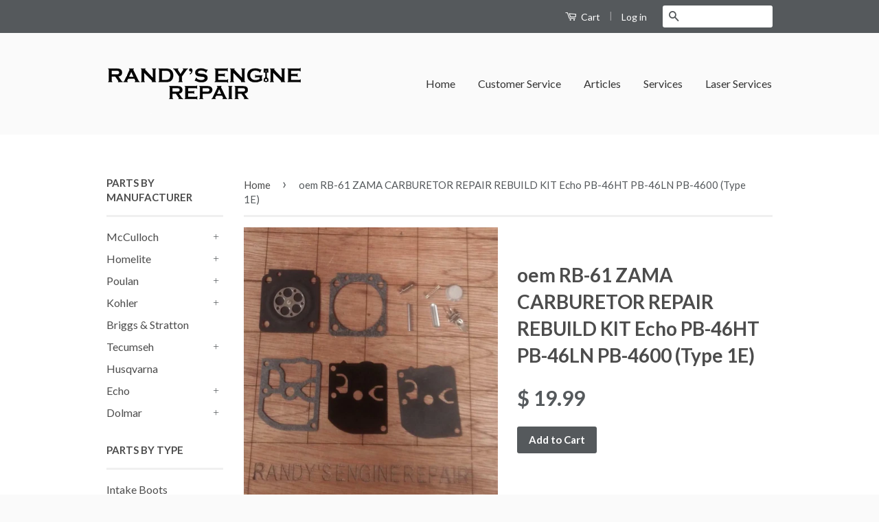

--- FILE ---
content_type: text/html; charset=utf-8
request_url: https://randysengine.repair/products/oem-rb-61-zama-carburetor-repair-rebuild-kit-echo-pb-46ht-pb-46ln-pb-4600-type-1e
body_size: 15878
content:
<!doctype html>
<!--[if lt IE 7]><html class="no-js lt-ie9 lt-ie8 lt-ie7" lang="en"> <![endif]-->
<!--[if IE 7]><html class="no-js lt-ie9 lt-ie8" lang="en"> <![endif]-->
<!--[if IE 8]><html class="no-js lt-ie9" lang="en"> <![endif]-->
<!--[if IE 9 ]><html class="ie9 no-js"> <![endif]-->
<!--[if (gt IE 9)|!(IE)]><!--> <html class="no-js"> <!--<![endif]-->
<head>

		<meta name="msvalidate.01" content="3E4FB93AD7F1AD21C91826BC538AA866" />

    

  <!-- Basic page needs ================================================== -->
  <meta charset="utf-8">
  <meta http-equiv="X-UA-Compatible" content="IE=edge,chrome=1">

  

  <!-- Title and description ================================================== -->
  <title>
  oem RB-61 ZAMA CARBURETOR REPAIR REBUILD KIT Echo PB-46HT PB-46LN PB-4 &ndash; Randy&#39;s Engine Repair
  </title>

  
  <meta name="description" content="Free domestic shipping with no membership fees! Easy worldwide shipping! OEM Zama carb carburetor repair overhaul rebuild kit for units with the Zama C1M-K37, C1M-K37A, C1M-K37B, C1M-K37C, C1M-K37D type carburetors.Refer to part number rb-61. This part is compatible with the following machines:EchoPB-403 (03001001-0399">
  

  <!-- Product meta ================================================== -->
  

  <meta property="og:type" content="product">
  <meta property="og:title" content="oem RB-61 ZAMA CARBURETOR REPAIR REBUILD KIT Echo PB-46HT PB-46LN PB-4600 (Type 1E)">
  
  <meta property="og:image" content="http://randysengine.repair/cdn/shop/products/a_2a24e6b0-f337-41f6-af97-639aceda5680_grande.jpg?v=1574780288">
  <meta property="og:image:secure_url" content="https://randysengine.repair/cdn/shop/products/a_2a24e6b0-f337-41f6-af97-639aceda5680_grande.jpg?v=1574780288">
  
  <meta property="og:price:amount" content="19.99">
  <meta property="og:price:currency" content="USD">


  <meta property="og:description" content="Free domestic shipping with no membership fees! Easy worldwide shipping! OEM Zama carb carburetor repair overhaul rebuild kit for units with the Zama C1M-K37, C1M-K37A, C1M-K37B, C1M-K37C, C1M-K37D type carburetors.Refer to part number rb-61. This part is compatible with the following machines:EchoPB-403 (03001001-0399">

  <meta property="og:url" content="https://randysengine.repair/products/oem-rb-61-zama-carburetor-repair-rebuild-kit-echo-pb-46ht-pb-46ln-pb-4600-type-1e">
  <meta property="og:site_name" content="Randy&#39;s Engine Repair">

  



  <meta name="twitter:site" content="@">


  <meta name="twitter:card" content="product">
  <meta name="twitter:title" content="oem RB-61 ZAMA CARBURETOR REPAIR REBUILD KIT Echo PB-46HT PB-46LN PB-4600 (Type 1E)">
  <meta name="twitter:description" content="Free domestic shipping with no membership fees! Easy worldwide shipping!
OEM Zama carb carburetor repair overhaul rebuild kit for units with the Zama C1M-K37, C1M-K37A, C1M-K37B, C1M-K37C, C1M-K37D type carburetors.Refer to part number rb-61.
This part is compatible with the following machines:EchoPB-403 (03001001-03999999) Backpack BlowerPB-403 (04001001-04999999) Backpack BlowerPB-403H (02001001-02999999) Backpack BlowerPB-403H (03001001-03999999) Backpack BlowerPB-403H (04001001-04999999) Backpack BlowerPB-403T (02001001-02999999) Backpack BlowerPB-403T (03001001-03999999) Backpack BlowerPB-403T (04001001-04999999) Backpack BlowerPB-413 (02001001-02999999) Backpack BlowerPB-4600 (059919-999999) Backpack BlowerPB-4600 (Type 1E) Backpack BlowerPB-460LN (03001001-03999999) Backpack BlowerPB-460LN (04001001-04999999) Backpack BlowerPB-461LN (02001001-02999999) Backpack BlowerPB-46HT Backpack BlowerPB-46LN Backpack BlowerPB-413H (02001001-02999999) Backpack BlowerPB-413HT (02001001-02999999) Backpack BlowerPB-4600 (001001-059918) Backpack BlowerLBB-4200 (After S/N 001001)PB-46HT Backpack Blower">
  <meta name="twitter:image" content="https://randysengine.repair/cdn/shop/products/a_2a24e6b0-f337-41f6-af97-639aceda5680_medium.jpg?v=1574780288">
  <meta name="twitter:image:width" content="240">
  <meta name="twitter:image:height" content="240">
  <meta name="twitter:label1" content="Price">
  <meta name="twitter:data1" content="$ 19.99 USD">
  
  <meta name="twitter:label2" content="Brand">
  <meta name="twitter:data2" content="Zama">
  



  <!-- Helpers ================================================== -->
  <link rel="canonical" href="https://randysengine.repair/products/oem-rb-61-zama-carburetor-repair-rebuild-kit-echo-pb-46ht-pb-46ln-pb-4600-type-1e">
  <meta name="viewport" content="width=device-width,initial-scale=1">
  <meta name="theme-color" content="#55595c">

  
  <!-- Ajaxify Cart Plugin ================================================== -->
  <link href="//randysengine.repair/cdn/shop/t/2/assets/ajaxify.scss.css?v=127590649820048444471423751715" rel="stylesheet" type="text/css" media="all" />
  

  <!-- CSS ================================================== -->
  <link href="//randysengine.repair/cdn/shop/t/2/assets/timber.scss.css?v=29831135636631297501674766103" rel="stylesheet" type="text/css" media="all" />
  <link href="//randysengine.repair/cdn/shop/t/2/assets/theme.scss.css?v=125025465343894127251471217934" rel="stylesheet" type="text/css" media="all" />

  
  
  
  <link href="//fonts.googleapis.com/css?family=Lato:400,700" rel="stylesheet" type="text/css" media="all" />


  



  <!-- Header hook for plugins ================================================== -->
  <script>window.performance && window.performance.mark && window.performance.mark('shopify.content_for_header.start');</script><meta id="shopify-digital-wallet" name="shopify-digital-wallet" content="/7691881/digital_wallets/dialog">
<meta name="shopify-checkout-api-token" content="e0a15a58134457394a4c25d8a9b7a8b0">
<meta id="in-context-paypal-metadata" data-shop-id="7691881" data-venmo-supported="true" data-environment="production" data-locale="en_US" data-paypal-v4="true" data-currency="USD">
<link rel="alternate" type="application/json+oembed" href="https://randysengine.repair/products/oem-rb-61-zama-carburetor-repair-rebuild-kit-echo-pb-46ht-pb-46ln-pb-4600-type-1e.oembed">
<script async="async" src="/checkouts/internal/preloads.js?locale=en-US"></script>
<script id="shopify-features" type="application/json">{"accessToken":"e0a15a58134457394a4c25d8a9b7a8b0","betas":["rich-media-storefront-analytics"],"domain":"randysengine.repair","predictiveSearch":true,"shopId":7691881,"locale":"en"}</script>
<script>var Shopify = Shopify || {};
Shopify.shop = "randysenginerepair.myshopify.com";
Shopify.locale = "en";
Shopify.currency = {"active":"USD","rate":"1.0"};
Shopify.country = "US";
Shopify.theme = {"name":"Classic","id":9997292,"schema_name":null,"schema_version":null,"theme_store_id":721,"role":"main"};
Shopify.theme.handle = "null";
Shopify.theme.style = {"id":null,"handle":null};
Shopify.cdnHost = "randysengine.repair/cdn";
Shopify.routes = Shopify.routes || {};
Shopify.routes.root = "/";</script>
<script type="module">!function(o){(o.Shopify=o.Shopify||{}).modules=!0}(window);</script>
<script>!function(o){function n(){var o=[];function n(){o.push(Array.prototype.slice.apply(arguments))}return n.q=o,n}var t=o.Shopify=o.Shopify||{};t.loadFeatures=n(),t.autoloadFeatures=n()}(window);</script>
<script id="shop-js-analytics" type="application/json">{"pageType":"product"}</script>
<script defer="defer" async type="module" src="//randysengine.repair/cdn/shopifycloud/shop-js/modules/v2/client.init-shop-cart-sync_BdyHc3Nr.en.esm.js"></script>
<script defer="defer" async type="module" src="//randysengine.repair/cdn/shopifycloud/shop-js/modules/v2/chunk.common_Daul8nwZ.esm.js"></script>
<script type="module">
  await import("//randysengine.repair/cdn/shopifycloud/shop-js/modules/v2/client.init-shop-cart-sync_BdyHc3Nr.en.esm.js");
await import("//randysengine.repair/cdn/shopifycloud/shop-js/modules/v2/chunk.common_Daul8nwZ.esm.js");

  window.Shopify.SignInWithShop?.initShopCartSync?.({"fedCMEnabled":true,"windoidEnabled":true});

</script>
<script>(function() {
  var isLoaded = false;
  function asyncLoad() {
    if (isLoaded) return;
    isLoaded = true;
    var urls = ["https:\/\/cdn.doofinder.com\/shopify\/doofinder-installed.js?shop=randysenginerepair.myshopify.com"];
    for (var i = 0; i < urls.length; i++) {
      var s = document.createElement('script');
      s.type = 'text/javascript';
      s.async = true;
      s.src = urls[i];
      var x = document.getElementsByTagName('script')[0];
      x.parentNode.insertBefore(s, x);
    }
  };
  if(window.attachEvent) {
    window.attachEvent('onload', asyncLoad);
  } else {
    window.addEventListener('load', asyncLoad, false);
  }
})();</script>
<script id="__st">var __st={"a":7691881,"offset":-18000,"reqid":"154ad9b8-be9f-4382-8b47-dba32c4a320d-1768976310","pageurl":"randysengine.repair\/products\/oem-rb-61-zama-carburetor-repair-rebuild-kit-echo-pb-46ht-pb-46ln-pb-4600-type-1e","u":"938c27436ccb","p":"product","rtyp":"product","rid":4362120003642};</script>
<script>window.ShopifyPaypalV4VisibilityTracking = true;</script>
<script id="captcha-bootstrap">!function(){'use strict';const t='contact',e='account',n='new_comment',o=[[t,t],['blogs',n],['comments',n],[t,'customer']],c=[[e,'customer_login'],[e,'guest_login'],[e,'recover_customer_password'],[e,'create_customer']],r=t=>t.map((([t,e])=>`form[action*='/${t}']:not([data-nocaptcha='true']) input[name='form_type'][value='${e}']`)).join(','),a=t=>()=>t?[...document.querySelectorAll(t)].map((t=>t.form)):[];function s(){const t=[...o],e=r(t);return a(e)}const i='password',u='form_key',d=['recaptcha-v3-token','g-recaptcha-response','h-captcha-response',i],f=()=>{try{return window.sessionStorage}catch{return}},m='__shopify_v',_=t=>t.elements[u];function p(t,e,n=!1){try{const o=window.sessionStorage,c=JSON.parse(o.getItem(e)),{data:r}=function(t){const{data:e,action:n}=t;return t[m]||n?{data:e,action:n}:{data:t,action:n}}(c);for(const[e,n]of Object.entries(r))t.elements[e]&&(t.elements[e].value=n);n&&o.removeItem(e)}catch(o){console.error('form repopulation failed',{error:o})}}const l='form_type',E='cptcha';function T(t){t.dataset[E]=!0}const w=window,h=w.document,L='Shopify',v='ce_forms',y='captcha';let A=!1;((t,e)=>{const n=(g='f06e6c50-85a8-45c8-87d0-21a2b65856fe',I='https://cdn.shopify.com/shopifycloud/storefront-forms-hcaptcha/ce_storefront_forms_captcha_hcaptcha.v1.5.2.iife.js',D={infoText:'Protected by hCaptcha',privacyText:'Privacy',termsText:'Terms'},(t,e,n)=>{const o=w[L][v],c=o.bindForm;if(c)return c(t,g,e,D).then(n);var r;o.q.push([[t,g,e,D],n]),r=I,A||(h.body.append(Object.assign(h.createElement('script'),{id:'captcha-provider',async:!0,src:r})),A=!0)});var g,I,D;w[L]=w[L]||{},w[L][v]=w[L][v]||{},w[L][v].q=[],w[L][y]=w[L][y]||{},w[L][y].protect=function(t,e){n(t,void 0,e),T(t)},Object.freeze(w[L][y]),function(t,e,n,w,h,L){const[v,y,A,g]=function(t,e,n){const i=e?o:[],u=t?c:[],d=[...i,...u],f=r(d),m=r(i),_=r(d.filter((([t,e])=>n.includes(e))));return[a(f),a(m),a(_),s()]}(w,h,L),I=t=>{const e=t.target;return e instanceof HTMLFormElement?e:e&&e.form},D=t=>v().includes(t);t.addEventListener('submit',(t=>{const e=I(t);if(!e)return;const n=D(e)&&!e.dataset.hcaptchaBound&&!e.dataset.recaptchaBound,o=_(e),c=g().includes(e)&&(!o||!o.value);(n||c)&&t.preventDefault(),c&&!n&&(function(t){try{if(!f())return;!function(t){const e=f();if(!e)return;const n=_(t);if(!n)return;const o=n.value;o&&e.removeItem(o)}(t);const e=Array.from(Array(32),(()=>Math.random().toString(36)[2])).join('');!function(t,e){_(t)||t.append(Object.assign(document.createElement('input'),{type:'hidden',name:u})),t.elements[u].value=e}(t,e),function(t,e){const n=f();if(!n)return;const o=[...t.querySelectorAll(`input[type='${i}']`)].map((({name:t})=>t)),c=[...d,...o],r={};for(const[a,s]of new FormData(t).entries())c.includes(a)||(r[a]=s);n.setItem(e,JSON.stringify({[m]:1,action:t.action,data:r}))}(t,e)}catch(e){console.error('failed to persist form',e)}}(e),e.submit())}));const S=(t,e)=>{t&&!t.dataset[E]&&(n(t,e.some((e=>e===t))),T(t))};for(const o of['focusin','change'])t.addEventListener(o,(t=>{const e=I(t);D(e)&&S(e,y())}));const B=e.get('form_key'),M=e.get(l),P=B&&M;t.addEventListener('DOMContentLoaded',(()=>{const t=y();if(P)for(const e of t)e.elements[l].value===M&&p(e,B);[...new Set([...A(),...v().filter((t=>'true'===t.dataset.shopifyCaptcha))])].forEach((e=>S(e,t)))}))}(h,new URLSearchParams(w.location.search),n,t,e,['guest_login'])})(!0,!0)}();</script>
<script integrity="sha256-4kQ18oKyAcykRKYeNunJcIwy7WH5gtpwJnB7kiuLZ1E=" data-source-attribution="shopify.loadfeatures" defer="defer" src="//randysengine.repair/cdn/shopifycloud/storefront/assets/storefront/load_feature-a0a9edcb.js" crossorigin="anonymous"></script>
<script data-source-attribution="shopify.dynamic_checkout.dynamic.init">var Shopify=Shopify||{};Shopify.PaymentButton=Shopify.PaymentButton||{isStorefrontPortableWallets:!0,init:function(){window.Shopify.PaymentButton.init=function(){};var t=document.createElement("script");t.src="https://randysengine.repair/cdn/shopifycloud/portable-wallets/latest/portable-wallets.en.js",t.type="module",document.head.appendChild(t)}};
</script>
<script data-source-attribution="shopify.dynamic_checkout.buyer_consent">
  function portableWalletsHideBuyerConsent(e){var t=document.getElementById("shopify-buyer-consent"),n=document.getElementById("shopify-subscription-policy-button");t&&n&&(t.classList.add("hidden"),t.setAttribute("aria-hidden","true"),n.removeEventListener("click",e))}function portableWalletsShowBuyerConsent(e){var t=document.getElementById("shopify-buyer-consent"),n=document.getElementById("shopify-subscription-policy-button");t&&n&&(t.classList.remove("hidden"),t.removeAttribute("aria-hidden"),n.addEventListener("click",e))}window.Shopify?.PaymentButton&&(window.Shopify.PaymentButton.hideBuyerConsent=portableWalletsHideBuyerConsent,window.Shopify.PaymentButton.showBuyerConsent=portableWalletsShowBuyerConsent);
</script>
<script data-source-attribution="shopify.dynamic_checkout.cart.bootstrap">document.addEventListener("DOMContentLoaded",(function(){function t(){return document.querySelector("shopify-accelerated-checkout-cart, shopify-accelerated-checkout")}if(t())Shopify.PaymentButton.init();else{new MutationObserver((function(e,n){t()&&(Shopify.PaymentButton.init(),n.disconnect())})).observe(document.body,{childList:!0,subtree:!0})}}));
</script>
<link id="shopify-accelerated-checkout-styles" rel="stylesheet" media="screen" href="https://randysengine.repair/cdn/shopifycloud/portable-wallets/latest/accelerated-checkout-backwards-compat.css" crossorigin="anonymous">
<style id="shopify-accelerated-checkout-cart">
        #shopify-buyer-consent {
  margin-top: 1em;
  display: inline-block;
  width: 100%;
}

#shopify-buyer-consent.hidden {
  display: none;
}

#shopify-subscription-policy-button {
  background: none;
  border: none;
  padding: 0;
  text-decoration: underline;
  font-size: inherit;
  cursor: pointer;
}

#shopify-subscription-policy-button::before {
  box-shadow: none;
}

      </style>

<script>window.performance && window.performance.mark && window.performance.mark('shopify.content_for_header.end');</script>

  

<!--[if lt IE 9]>
<script src="//html5shiv.googlecode.com/svn/trunk/html5.js" type="text/javascript"></script>
<script src="//randysengine.repair/cdn/shop/t/2/assets/respond.min.js?v=52248677837542619231423751713" type="text/javascript"></script>
<link href="//randysengine.repair/cdn/shop/t/2/assets/respond-proxy.html" id="respond-proxy" rel="respond-proxy" />
<link href="//randysengine.repair/search?q=59570b1f4f8ce310551b48ba33c2e744" id="respond-redirect" rel="respond-redirect" />
<script src="//randysengine.repair/search?q=59570b1f4f8ce310551b48ba33c2e744" type="text/javascript"></script>
<![endif]-->



  <script src="//ajax.googleapis.com/ajax/libs/jquery/1.11.0/jquery.min.js" type="text/javascript"></script>
  <script src="//randysengine.repair/cdn/shop/t/2/assets/modernizr.min.js?v=26620055551102246001423751713" type="text/javascript"></script>

<!--DOOFINDER-SHOPIFY-->  <script>
  const dfLayerOptions = {
    installationId: '853ea36d-fb87-44d9-ba98-1bbd00db3239',
    zone: 'us1'
  };

  
/** START SHOPIFY ADD TO CART **/
document.addEventListener('doofinder.cart.add', function(event) {

  const product_endpoint = new URL(event.detail.link).pathname + '.js'

  fetch(product_endpoint, {
      method: 'GET',
      headers: {
        'Content-Type': 'application/json'
      },
    })
    .then(response => {
      return response.json()
    })
    .then(data => {
      variant_id = get_variant_id(parseInt(event.detail.item_id), data)
      if (variant_id) {
        add_to_cart(variant_id, event.detail.amount)
      } else {
        window.location.href = event.detail.link
      }
    })
    .catch((error) => {
      console.error('Error:', error)
    })

  function get_variant_id(product_id, product_data) {
    if (product_data.variants.length > 1) {
      if (is_variant_id_in_list(product_id, product_data.variants)) {
        return product_id
      }
      return false
    } else {
      return product_data.variants[0].id
    }
  }

  function is_variant_id_in_list(variant_id, variant_list) {
    let is_variant = false

    variant_list.forEach(variant => {
      if (variant.id === variant_id) {
        is_variant = true
      }
    })

    return is_variant
  }

  function add_to_cart(id, amount) {
    let formData = {
      'items': [{
        'id': id,
        'quantity': amount
      }],
      sections: "cart-items,cart-icon-bubble,cart-live-region-text,cart-footer"
    }

    const route = window.Shopify.routes.root ?
      window.Shopify.routes.root + 'cart/add.js' :
      window.Shopify.routes.cart_url + '/add.js' ;

    fetch(route, {
        method: 'POST',
        headers: {
          'Content-Type': 'application/json'
        },
        body: JSON.stringify(formData)
      })
      .then(response => response.json())
      .then(data => {renderSections(data.sections)})
      .catch((error) => {
        console.error('Error:', error)
      });
  }

  function renderSections(sections){
    for( section_id in sections ){
      let section = document.querySelector("#"+section_id);
      let section_html = sections[section_id];
      if(section && section_html){
        section.innerHTML = section_html;
      }
    }
  }
});
/** END SHOPIFY ADD TO CART **/


/** START SHOPIFY OPTIONS **/
dfLayerOptions.language = "en";
/** END SHOPIFY OPTIONS **/



  (function (l, a, y, e, r, s) {
    r = l.createElement(a); r.onload = e; r.async = 1; r.src = y;
    s = l.getElementsByTagName(a)[0]; s.parentNode.insertBefore(r, s);
  })(document, 'script', 'https://cdn.doofinder.com/livelayer/1/js/loader.min.js', function () {
    doofinderLoader.load(dfLayerOptions);
  });
</script>
  <!--/DOOFINDER-SHOPIFY--><link href="https://monorail-edge.shopifysvc.com" rel="dns-prefetch">
<script>(function(){if ("sendBeacon" in navigator && "performance" in window) {try {var session_token_from_headers = performance.getEntriesByType('navigation')[0].serverTiming.find(x => x.name == '_s').description;} catch {var session_token_from_headers = undefined;}var session_cookie_matches = document.cookie.match(/_shopify_s=([^;]*)/);var session_token_from_cookie = session_cookie_matches && session_cookie_matches.length === 2 ? session_cookie_matches[1] : "";var session_token = session_token_from_headers || session_token_from_cookie || "";function handle_abandonment_event(e) {var entries = performance.getEntries().filter(function(entry) {return /monorail-edge.shopifysvc.com/.test(entry.name);});if (!window.abandonment_tracked && entries.length === 0) {window.abandonment_tracked = true;var currentMs = Date.now();var navigation_start = performance.timing.navigationStart;var payload = {shop_id: 7691881,url: window.location.href,navigation_start,duration: currentMs - navigation_start,session_token,page_type: "product"};window.navigator.sendBeacon("https://monorail-edge.shopifysvc.com/v1/produce", JSON.stringify({schema_id: "online_store_buyer_site_abandonment/1.1",payload: payload,metadata: {event_created_at_ms: currentMs,event_sent_at_ms: currentMs}}));}}window.addEventListener('pagehide', handle_abandonment_event);}}());</script>
<script id="web-pixels-manager-setup">(function e(e,d,r,n,o){if(void 0===o&&(o={}),!Boolean(null===(a=null===(i=window.Shopify)||void 0===i?void 0:i.analytics)||void 0===a?void 0:a.replayQueue)){var i,a;window.Shopify=window.Shopify||{};var t=window.Shopify;t.analytics=t.analytics||{};var s=t.analytics;s.replayQueue=[],s.publish=function(e,d,r){return s.replayQueue.push([e,d,r]),!0};try{self.performance.mark("wpm:start")}catch(e){}var l=function(){var e={modern:/Edge?\/(1{2}[4-9]|1[2-9]\d|[2-9]\d{2}|\d{4,})\.\d+(\.\d+|)|Firefox\/(1{2}[4-9]|1[2-9]\d|[2-9]\d{2}|\d{4,})\.\d+(\.\d+|)|Chrom(ium|e)\/(9{2}|\d{3,})\.\d+(\.\d+|)|(Maci|X1{2}).+ Version\/(15\.\d+|(1[6-9]|[2-9]\d|\d{3,})\.\d+)([,.]\d+|)( \(\w+\)|)( Mobile\/\w+|) Safari\/|Chrome.+OPR\/(9{2}|\d{3,})\.\d+\.\d+|(CPU[ +]OS|iPhone[ +]OS|CPU[ +]iPhone|CPU IPhone OS|CPU iPad OS)[ +]+(15[._]\d+|(1[6-9]|[2-9]\d|\d{3,})[._]\d+)([._]\d+|)|Android:?[ /-](13[3-9]|1[4-9]\d|[2-9]\d{2}|\d{4,})(\.\d+|)(\.\d+|)|Android.+Firefox\/(13[5-9]|1[4-9]\d|[2-9]\d{2}|\d{4,})\.\d+(\.\d+|)|Android.+Chrom(ium|e)\/(13[3-9]|1[4-9]\d|[2-9]\d{2}|\d{4,})\.\d+(\.\d+|)|SamsungBrowser\/([2-9]\d|\d{3,})\.\d+/,legacy:/Edge?\/(1[6-9]|[2-9]\d|\d{3,})\.\d+(\.\d+|)|Firefox\/(5[4-9]|[6-9]\d|\d{3,})\.\d+(\.\d+|)|Chrom(ium|e)\/(5[1-9]|[6-9]\d|\d{3,})\.\d+(\.\d+|)([\d.]+$|.*Safari\/(?![\d.]+ Edge\/[\d.]+$))|(Maci|X1{2}).+ Version\/(10\.\d+|(1[1-9]|[2-9]\d|\d{3,})\.\d+)([,.]\d+|)( \(\w+\)|)( Mobile\/\w+|) Safari\/|Chrome.+OPR\/(3[89]|[4-9]\d|\d{3,})\.\d+\.\d+|(CPU[ +]OS|iPhone[ +]OS|CPU[ +]iPhone|CPU IPhone OS|CPU iPad OS)[ +]+(10[._]\d+|(1[1-9]|[2-9]\d|\d{3,})[._]\d+)([._]\d+|)|Android:?[ /-](13[3-9]|1[4-9]\d|[2-9]\d{2}|\d{4,})(\.\d+|)(\.\d+|)|Mobile Safari.+OPR\/([89]\d|\d{3,})\.\d+\.\d+|Android.+Firefox\/(13[5-9]|1[4-9]\d|[2-9]\d{2}|\d{4,})\.\d+(\.\d+|)|Android.+Chrom(ium|e)\/(13[3-9]|1[4-9]\d|[2-9]\d{2}|\d{4,})\.\d+(\.\d+|)|Android.+(UC? ?Browser|UCWEB|U3)[ /]?(15\.([5-9]|\d{2,})|(1[6-9]|[2-9]\d|\d{3,})\.\d+)\.\d+|SamsungBrowser\/(5\.\d+|([6-9]|\d{2,})\.\d+)|Android.+MQ{2}Browser\/(14(\.(9|\d{2,})|)|(1[5-9]|[2-9]\d|\d{3,})(\.\d+|))(\.\d+|)|K[Aa][Ii]OS\/(3\.\d+|([4-9]|\d{2,})\.\d+)(\.\d+|)/},d=e.modern,r=e.legacy,n=navigator.userAgent;return n.match(d)?"modern":n.match(r)?"legacy":"unknown"}(),u="modern"===l?"modern":"legacy",c=(null!=n?n:{modern:"",legacy:""})[u],f=function(e){return[e.baseUrl,"/wpm","/b",e.hashVersion,"modern"===e.buildTarget?"m":"l",".js"].join("")}({baseUrl:d,hashVersion:r,buildTarget:u}),m=function(e){var d=e.version,r=e.bundleTarget,n=e.surface,o=e.pageUrl,i=e.monorailEndpoint;return{emit:function(e){var a=e.status,t=e.errorMsg,s=(new Date).getTime(),l=JSON.stringify({metadata:{event_sent_at_ms:s},events:[{schema_id:"web_pixels_manager_load/3.1",payload:{version:d,bundle_target:r,page_url:o,status:a,surface:n,error_msg:t},metadata:{event_created_at_ms:s}}]});if(!i)return console&&console.warn&&console.warn("[Web Pixels Manager] No Monorail endpoint provided, skipping logging."),!1;try{return self.navigator.sendBeacon.bind(self.navigator)(i,l)}catch(e){}var u=new XMLHttpRequest;try{return u.open("POST",i,!0),u.setRequestHeader("Content-Type","text/plain"),u.send(l),!0}catch(e){return console&&console.warn&&console.warn("[Web Pixels Manager] Got an unhandled error while logging to Monorail."),!1}}}}({version:r,bundleTarget:l,surface:e.surface,pageUrl:self.location.href,monorailEndpoint:e.monorailEndpoint});try{o.browserTarget=l,function(e){var d=e.src,r=e.async,n=void 0===r||r,o=e.onload,i=e.onerror,a=e.sri,t=e.scriptDataAttributes,s=void 0===t?{}:t,l=document.createElement("script"),u=document.querySelector("head"),c=document.querySelector("body");if(l.async=n,l.src=d,a&&(l.integrity=a,l.crossOrigin="anonymous"),s)for(var f in s)if(Object.prototype.hasOwnProperty.call(s,f))try{l.dataset[f]=s[f]}catch(e){}if(o&&l.addEventListener("load",o),i&&l.addEventListener("error",i),u)u.appendChild(l);else{if(!c)throw new Error("Did not find a head or body element to append the script");c.appendChild(l)}}({src:f,async:!0,onload:function(){if(!function(){var e,d;return Boolean(null===(d=null===(e=window.Shopify)||void 0===e?void 0:e.analytics)||void 0===d?void 0:d.initialized)}()){var d=window.webPixelsManager.init(e)||void 0;if(d){var r=window.Shopify.analytics;r.replayQueue.forEach((function(e){var r=e[0],n=e[1],o=e[2];d.publishCustomEvent(r,n,o)})),r.replayQueue=[],r.publish=d.publishCustomEvent,r.visitor=d.visitor,r.initialized=!0}}},onerror:function(){return m.emit({status:"failed",errorMsg:"".concat(f," has failed to load")})},sri:function(e){var d=/^sha384-[A-Za-z0-9+/=]+$/;return"string"==typeof e&&d.test(e)}(c)?c:"",scriptDataAttributes:o}),m.emit({status:"loading"})}catch(e){m.emit({status:"failed",errorMsg:(null==e?void 0:e.message)||"Unknown error"})}}})({shopId: 7691881,storefrontBaseUrl: "https://randysengine.repair",extensionsBaseUrl: "https://extensions.shopifycdn.com/cdn/shopifycloud/web-pixels-manager",monorailEndpoint: "https://monorail-edge.shopifysvc.com/unstable/produce_batch",surface: "storefront-renderer",enabledBetaFlags: ["2dca8a86"],webPixelsConfigList: [{"id":"98500666","configuration":"{\"pixel_id\":\"411463139893686\",\"pixel_type\":\"facebook_pixel\",\"metaapp_system_user_token\":\"-\"}","eventPayloadVersion":"v1","runtimeContext":"OPEN","scriptVersion":"ca16bc87fe92b6042fbaa3acc2fbdaa6","type":"APP","apiClientId":2329312,"privacyPurposes":["ANALYTICS","MARKETING","SALE_OF_DATA"],"dataSharingAdjustments":{"protectedCustomerApprovalScopes":["read_customer_address","read_customer_email","read_customer_name","read_customer_personal_data","read_customer_phone"]}},{"id":"62292026","eventPayloadVersion":"v1","runtimeContext":"LAX","scriptVersion":"1","type":"CUSTOM","privacyPurposes":["ANALYTICS"],"name":"Google Analytics tag (migrated)"},{"id":"shopify-app-pixel","configuration":"{}","eventPayloadVersion":"v1","runtimeContext":"STRICT","scriptVersion":"0450","apiClientId":"shopify-pixel","type":"APP","privacyPurposes":["ANALYTICS","MARKETING"]},{"id":"shopify-custom-pixel","eventPayloadVersion":"v1","runtimeContext":"LAX","scriptVersion":"0450","apiClientId":"shopify-pixel","type":"CUSTOM","privacyPurposes":["ANALYTICS","MARKETING"]}],isMerchantRequest: false,initData: {"shop":{"name":"Randy's Engine Repair","paymentSettings":{"currencyCode":"USD"},"myshopifyDomain":"randysenginerepair.myshopify.com","countryCode":"US","storefrontUrl":"https:\/\/randysengine.repair"},"customer":null,"cart":null,"checkout":null,"productVariants":[{"price":{"amount":19.99,"currencyCode":"USD"},"product":{"title":"oem RB-61 ZAMA CARBURETOR REPAIR REBUILD KIT Echo PB-46HT PB-46LN PB-4600 (Type 1E)","vendor":"Zama","id":"4362120003642","untranslatedTitle":"oem RB-61 ZAMA CARBURETOR REPAIR REBUILD KIT Echo PB-46HT PB-46LN PB-4600 (Type 1E)","url":"\/products\/oem-rb-61-zama-carburetor-repair-rebuild-kit-echo-pb-46ht-pb-46ln-pb-4600-type-1e","type":"String Trimmer Parts \u0026 Accs"},"id":"31232994869306","image":{"src":"\/\/randysengine.repair\/cdn\/shop\/products\/a_2a24e6b0-f337-41f6-af97-639aceda5680.jpg?v=1574780288"},"sku":"rb-61, rb61, Echo 12520008563","title":"Default Title","untranslatedTitle":"Default Title"}],"purchasingCompany":null},},"https://randysengine.repair/cdn","fcfee988w5aeb613cpc8e4bc33m6693e112",{"modern":"","legacy":""},{"shopId":"7691881","storefrontBaseUrl":"https:\/\/randysengine.repair","extensionBaseUrl":"https:\/\/extensions.shopifycdn.com\/cdn\/shopifycloud\/web-pixels-manager","surface":"storefront-renderer","enabledBetaFlags":"[\"2dca8a86\"]","isMerchantRequest":"false","hashVersion":"fcfee988w5aeb613cpc8e4bc33m6693e112","publish":"custom","events":"[[\"page_viewed\",{}],[\"product_viewed\",{\"productVariant\":{\"price\":{\"amount\":19.99,\"currencyCode\":\"USD\"},\"product\":{\"title\":\"oem RB-61 ZAMA CARBURETOR REPAIR REBUILD KIT Echo PB-46HT PB-46LN PB-4600 (Type 1E)\",\"vendor\":\"Zama\",\"id\":\"4362120003642\",\"untranslatedTitle\":\"oem RB-61 ZAMA CARBURETOR REPAIR REBUILD KIT Echo PB-46HT PB-46LN PB-4600 (Type 1E)\",\"url\":\"\/products\/oem-rb-61-zama-carburetor-repair-rebuild-kit-echo-pb-46ht-pb-46ln-pb-4600-type-1e\",\"type\":\"String Trimmer Parts \u0026 Accs\"},\"id\":\"31232994869306\",\"image\":{\"src\":\"\/\/randysengine.repair\/cdn\/shop\/products\/a_2a24e6b0-f337-41f6-af97-639aceda5680.jpg?v=1574780288\"},\"sku\":\"rb-61, rb61, Echo 12520008563\",\"title\":\"Default Title\",\"untranslatedTitle\":\"Default Title\"}}]]"});</script><script>
  window.ShopifyAnalytics = window.ShopifyAnalytics || {};
  window.ShopifyAnalytics.meta = window.ShopifyAnalytics.meta || {};
  window.ShopifyAnalytics.meta.currency = 'USD';
  var meta = {"product":{"id":4362120003642,"gid":"gid:\/\/shopify\/Product\/4362120003642","vendor":"Zama","type":"String Trimmer Parts \u0026 Accs","handle":"oem-rb-61-zama-carburetor-repair-rebuild-kit-echo-pb-46ht-pb-46ln-pb-4600-type-1e","variants":[{"id":31232994869306,"price":1999,"name":"oem RB-61 ZAMA CARBURETOR REPAIR REBUILD KIT Echo PB-46HT PB-46LN PB-4600 (Type 1E)","public_title":null,"sku":"rb-61, rb61, Echo 12520008563"}],"remote":false},"page":{"pageType":"product","resourceType":"product","resourceId":4362120003642,"requestId":"154ad9b8-be9f-4382-8b47-dba32c4a320d-1768976310"}};
  for (var attr in meta) {
    window.ShopifyAnalytics.meta[attr] = meta[attr];
  }
</script>
<script class="analytics">
  (function () {
    var customDocumentWrite = function(content) {
      var jquery = null;

      if (window.jQuery) {
        jquery = window.jQuery;
      } else if (window.Checkout && window.Checkout.$) {
        jquery = window.Checkout.$;
      }

      if (jquery) {
        jquery('body').append(content);
      }
    };

    var hasLoggedConversion = function(token) {
      if (token) {
        return document.cookie.indexOf('loggedConversion=' + token) !== -1;
      }
      return false;
    }

    var setCookieIfConversion = function(token) {
      if (token) {
        var twoMonthsFromNow = new Date(Date.now());
        twoMonthsFromNow.setMonth(twoMonthsFromNow.getMonth() + 2);

        document.cookie = 'loggedConversion=' + token + '; expires=' + twoMonthsFromNow;
      }
    }

    var trekkie = window.ShopifyAnalytics.lib = window.trekkie = window.trekkie || [];
    if (trekkie.integrations) {
      return;
    }
    trekkie.methods = [
      'identify',
      'page',
      'ready',
      'track',
      'trackForm',
      'trackLink'
    ];
    trekkie.factory = function(method) {
      return function() {
        var args = Array.prototype.slice.call(arguments);
        args.unshift(method);
        trekkie.push(args);
        return trekkie;
      };
    };
    for (var i = 0; i < trekkie.methods.length; i++) {
      var key = trekkie.methods[i];
      trekkie[key] = trekkie.factory(key);
    }
    trekkie.load = function(config) {
      trekkie.config = config || {};
      trekkie.config.initialDocumentCookie = document.cookie;
      var first = document.getElementsByTagName('script')[0];
      var script = document.createElement('script');
      script.type = 'text/javascript';
      script.onerror = function(e) {
        var scriptFallback = document.createElement('script');
        scriptFallback.type = 'text/javascript';
        scriptFallback.onerror = function(error) {
                var Monorail = {
      produce: function produce(monorailDomain, schemaId, payload) {
        var currentMs = new Date().getTime();
        var event = {
          schema_id: schemaId,
          payload: payload,
          metadata: {
            event_created_at_ms: currentMs,
            event_sent_at_ms: currentMs
          }
        };
        return Monorail.sendRequest("https://" + monorailDomain + "/v1/produce", JSON.stringify(event));
      },
      sendRequest: function sendRequest(endpointUrl, payload) {
        // Try the sendBeacon API
        if (window && window.navigator && typeof window.navigator.sendBeacon === 'function' && typeof window.Blob === 'function' && !Monorail.isIos12()) {
          var blobData = new window.Blob([payload], {
            type: 'text/plain'
          });

          if (window.navigator.sendBeacon(endpointUrl, blobData)) {
            return true;
          } // sendBeacon was not successful

        } // XHR beacon

        var xhr = new XMLHttpRequest();

        try {
          xhr.open('POST', endpointUrl);
          xhr.setRequestHeader('Content-Type', 'text/plain');
          xhr.send(payload);
        } catch (e) {
          console.log(e);
        }

        return false;
      },
      isIos12: function isIos12() {
        return window.navigator.userAgent.lastIndexOf('iPhone; CPU iPhone OS 12_') !== -1 || window.navigator.userAgent.lastIndexOf('iPad; CPU OS 12_') !== -1;
      }
    };
    Monorail.produce('monorail-edge.shopifysvc.com',
      'trekkie_storefront_load_errors/1.1',
      {shop_id: 7691881,
      theme_id: 9997292,
      app_name: "storefront",
      context_url: window.location.href,
      source_url: "//randysengine.repair/cdn/s/trekkie.storefront.cd680fe47e6c39ca5d5df5f0a32d569bc48c0f27.min.js"});

        };
        scriptFallback.async = true;
        scriptFallback.src = '//randysengine.repair/cdn/s/trekkie.storefront.cd680fe47e6c39ca5d5df5f0a32d569bc48c0f27.min.js';
        first.parentNode.insertBefore(scriptFallback, first);
      };
      script.async = true;
      script.src = '//randysengine.repair/cdn/s/trekkie.storefront.cd680fe47e6c39ca5d5df5f0a32d569bc48c0f27.min.js';
      first.parentNode.insertBefore(script, first);
    };
    trekkie.load(
      {"Trekkie":{"appName":"storefront","development":false,"defaultAttributes":{"shopId":7691881,"isMerchantRequest":null,"themeId":9997292,"themeCityHash":"15855401675606794370","contentLanguage":"en","currency":"USD","eventMetadataId":"27a6be6c-9854-48e8-9af6-88d9ccf1895e"},"isServerSideCookieWritingEnabled":true,"monorailRegion":"shop_domain","enabledBetaFlags":["65f19447"]},"Session Attribution":{},"S2S":{"facebookCapiEnabled":false,"source":"trekkie-storefront-renderer","apiClientId":580111}}
    );

    var loaded = false;
    trekkie.ready(function() {
      if (loaded) return;
      loaded = true;

      window.ShopifyAnalytics.lib = window.trekkie;

      var originalDocumentWrite = document.write;
      document.write = customDocumentWrite;
      try { window.ShopifyAnalytics.merchantGoogleAnalytics.call(this); } catch(error) {};
      document.write = originalDocumentWrite;

      window.ShopifyAnalytics.lib.page(null,{"pageType":"product","resourceType":"product","resourceId":4362120003642,"requestId":"154ad9b8-be9f-4382-8b47-dba32c4a320d-1768976310","shopifyEmitted":true});

      var match = window.location.pathname.match(/checkouts\/(.+)\/(thank_you|post_purchase)/)
      var token = match? match[1]: undefined;
      if (!hasLoggedConversion(token)) {
        setCookieIfConversion(token);
        window.ShopifyAnalytics.lib.track("Viewed Product",{"currency":"USD","variantId":31232994869306,"productId":4362120003642,"productGid":"gid:\/\/shopify\/Product\/4362120003642","name":"oem RB-61 ZAMA CARBURETOR REPAIR REBUILD KIT Echo PB-46HT PB-46LN PB-4600 (Type 1E)","price":"19.99","sku":"rb-61, rb61, Echo 12520008563","brand":"Zama","variant":null,"category":"String Trimmer Parts \u0026 Accs","nonInteraction":true,"remote":false},undefined,undefined,{"shopifyEmitted":true});
      window.ShopifyAnalytics.lib.track("monorail:\/\/trekkie_storefront_viewed_product\/1.1",{"currency":"USD","variantId":31232994869306,"productId":4362120003642,"productGid":"gid:\/\/shopify\/Product\/4362120003642","name":"oem RB-61 ZAMA CARBURETOR REPAIR REBUILD KIT Echo PB-46HT PB-46LN PB-4600 (Type 1E)","price":"19.99","sku":"rb-61, rb61, Echo 12520008563","brand":"Zama","variant":null,"category":"String Trimmer Parts \u0026 Accs","nonInteraction":true,"remote":false,"referer":"https:\/\/randysengine.repair\/products\/oem-rb-61-zama-carburetor-repair-rebuild-kit-echo-pb-46ht-pb-46ln-pb-4600-type-1e"});
      }
    });


        var eventsListenerScript = document.createElement('script');
        eventsListenerScript.async = true;
        eventsListenerScript.src = "//randysengine.repair/cdn/shopifycloud/storefront/assets/shop_events_listener-3da45d37.js";
        document.getElementsByTagName('head')[0].appendChild(eventsListenerScript);

})();</script>
  <script>
  if (!window.ga || (window.ga && typeof window.ga !== 'function')) {
    window.ga = function ga() {
      (window.ga.q = window.ga.q || []).push(arguments);
      if (window.Shopify && window.Shopify.analytics && typeof window.Shopify.analytics.publish === 'function') {
        window.Shopify.analytics.publish("ga_stub_called", {}, {sendTo: "google_osp_migration"});
      }
      console.error("Shopify's Google Analytics stub called with:", Array.from(arguments), "\nSee https://help.shopify.com/manual/promoting-marketing/pixels/pixel-migration#google for more information.");
    };
    if (window.Shopify && window.Shopify.analytics && typeof window.Shopify.analytics.publish === 'function') {
      window.Shopify.analytics.publish("ga_stub_initialized", {}, {sendTo: "google_osp_migration"});
    }
  }
</script>
<script
  defer
  src="https://randysengine.repair/cdn/shopifycloud/perf-kit/shopify-perf-kit-3.0.4.min.js"
  data-application="storefront-renderer"
  data-shop-id="7691881"
  data-render-region="gcp-us-central1"
  data-page-type="product"
  data-theme-instance-id="9997292"
  data-theme-name=""
  data-theme-version=""
  data-monorail-region="shop_domain"
  data-resource-timing-sampling-rate="10"
  data-shs="true"
  data-shs-beacon="true"
  data-shs-export-with-fetch="true"
  data-shs-logs-sample-rate="1"
  data-shs-beacon-endpoint="https://randysengine.repair/api/collect"
></script>
</head>

<body id="oem-rb-61-zama-carburetor-repair-rebuild-kit-echo-pb-46ht-pb-46ln-pb-4" class="template-product" >

  <div class="header-bar">
  <div class="wrapper medium-down--hide">
    <div class="large--display-table">
      <div class="header-bar__left large--display-table-cell">
        
      </div>

      <div class="header-bar__right large--display-table-cell">
        <div class="header-bar__module">
          <a href="/cart" class="cart-toggle">
            <span class="icon icon-cart header-bar__cart-icon" aria-hidden="true"></span>
            Cart
            <span class="cart-count header-bar__cart-count hidden-count">0</span>
          </a>
        </div>

        
          <span class="header-bar__sep" aria-hidden="true">|</span>
          <ul class="header-bar__module header-bar__module--list">
            
              <li>
                <a href="https://shopify.com/7691881/account?locale=en&amp;region_country=US" id="customer_login_link">Log in</a>
              </li>
            
          </ul>
        

        
          <div class="header-bar__module header-bar__search">
            
             



  <form action="/search" method="get" class="header-bar__search-form clearfix" role="search">
    
    <input type="search" name="q" value="" aria-label="Search our store" class="header-bar__search-input">
    <button type="submit" class="btn icon-fallback-text header-bar__search-submit">
      <span class="icon icon-search" aria-hidden="true"></span>
      <span class="fallback-text">Search</span>
    </button>
  </form>

          </div>
        
      </div>
    </div>
  </div>
  <div class="wrapper large--hide">
    <button type="button" class="mobile-nav-trigger" id="MobileNavTrigger">
      <span class="icon icon-hamburger" aria-hidden="true"></span>
      Menu
    </button>
    <a href="/cart" class="cart-toggle mobile-cart-toggle">
      <span class="icon icon-cart header-bar__cart-icon" aria-hidden="true"></span>
      Cart <span class="cart-count hidden-count">0</span>
    </a>
  </div>
  <ul id="MobileNav" class="mobile-nav large--hide">

  
    
    
      <li class="mobile-nav__link">
        <a href="/">Home</a>
      </li>
    
  
    
    
      <li class="mobile-nav__link">
        <a href="/pages/customer-service">Customer Service</a>
      </li>
    
  
    
    
      <li class="mobile-nav__link">
        <a href="/pages/articles">Articles</a>
      </li>
    
  
    
    
      <li class="mobile-nav__link">
        <a href="/pages/services">Services</a>
      </li>
    
  
    
    
      <li class="mobile-nav__link">
        <a href="/">Laser Services</a>
      </li>
    
  

  
    
      <li class="mobile-nav__link">
        <a href="https://shopify.com/7691881/account?locale=en&amp;region_country=US" id="customer_login_link">Log in</a>
      </li>
      
        <li class="mobile-nav__link">
          <a href="/account/register" id="customer_register_link">Create account</a>
        </li>
      
    
  
  
  <li class="mobile-nav__link">
     
      <div class="header-bar__module header-bar__search">
        



  <form action="/search" method="get" class="header-bar__search-form clearfix" role="search">
    
    <input type="search" name="q" value="" aria-label="Search our store" class="header-bar__search-input">
    <button type="submit" class="btn icon-fallback-text header-bar__search-submit">
      <span class="icon icon-search" aria-hidden="true"></span>
      <span class="fallback-text">Search</span>
    </button>
  </form>

      </div>
    
  </li>
</ul>

</div>


  <header class="site-header" role="banner">
    <div class="wrapper">

      <div class="grid--full large--display-table">
        <div class="grid__item large--one-third large--display-table-cell">
          
            <div class="h1 site-header__logo large--left" itemscope itemtype="http://schema.org/Organization">
          
            
              <a href="/" itemprop="url">
                <img src="//randysengine.repair/cdn/shop/t/2/assets/logo.png?v=13368664775689227041423874331" alt="Randy&#39;s Engine Repair" itemprop="logo">
              </a>
            
          
            </div>
          
          
        </div>
        <div class="grid__item large--two-thirds large--display-table-cell medium-down--hide">
          
<ul class="site-nav" id="AccessibleNav">
  
    
    
    
      <li >
        <a href="/" class="site-nav__link">Home</a>
      </li>
    
  
    
    
    
      <li >
        <a href="/pages/customer-service" class="site-nav__link">Customer Service</a>
      </li>
    
  
    
    
    
      <li >
        <a href="/pages/articles" class="site-nav__link">Articles</a>
      </li>
    
  
    
    
    
      <li >
        <a href="/pages/services" class="site-nav__link">Services</a>
      </li>
    
  
    
    
    
      <li >
        <a href="/" class="site-nav__link">Laser Services</a>
      </li>
    
  
</ul>

        </div>
      </div>

    </div>
  </header>

  <main class="wrapper main-content" role="main">
    <div class="grid">
      <div class="grid__item large--one-fifth medium-down--hide">
        





  <nav class="sidebar-module">
    <div class="section-header">
      <p class="section-header__title h4">Parts by Manufacturer</p>
    </div>
    <ul class="sidebar-module__list">
      
        
  <li class="sidebar-sublist">
    <div class="sidebar-sublist__trigger-wrap">
      <a href="/pages/parts-for-mcculloch" class="sidebar-sublist__has-dropdown ">
        McCulloch
      </a>
      <button type="button" class="icon-fallback-text sidebar-sublist__expand">
        <span class="icon icon-plus" aria-hidden="true"></span>
        <span class="fallback-text">+</span>
      </button>
      <button type="button" class="icon-fallback-text sidebar-sublist__contract">
        <span class="icon icon-minus" aria-hidden="true"></span>
        <span class="fallback-text">-</span>
      </button>
    </div>
    <ul class="sidebar-sublist__content">
      
        <li>
          <a href="/pages/mcculloch" >Chainsaws</a>
        </li>
      
    </ul>
  </li>


      
        
  <li class="sidebar-sublist">
    <div class="sidebar-sublist__trigger-wrap">
      <a href="/pages/parts-for-homelite" class="sidebar-sublist__has-dropdown ">
        Homelite
      </a>
      <button type="button" class="icon-fallback-text sidebar-sublist__expand">
        <span class="icon icon-plus" aria-hidden="true"></span>
        <span class="fallback-text">+</span>
      </button>
      <button type="button" class="icon-fallback-text sidebar-sublist__contract">
        <span class="icon icon-minus" aria-hidden="true"></span>
        <span class="fallback-text">-</span>
      </button>
    </div>
    <ul class="sidebar-sublist__content">
      
        <li>
          <a href="/pages/homelite-chainsaws" >Chainsaws</a>
        </li>
      
        <li>
          <a href="/pages/homelite-trimmers" >Trimmers</a>
        </li>
      
        <li>
          <a href="/pages/homelite-blowers" >Blowers</a>
        </li>
      
        <li>
          <a href="/pages/homelite-pumps" >Pumps</a>
        </li>
      
    </ul>
  </li>


      
        
  <li class="sidebar-sublist">
    <div class="sidebar-sublist__trigger-wrap">
      <a href="/pages/poulan-1" class="sidebar-sublist__has-dropdown ">
        Poulan
      </a>
      <button type="button" class="icon-fallback-text sidebar-sublist__expand">
        <span class="icon icon-plus" aria-hidden="true"></span>
        <span class="fallback-text">+</span>
      </button>
      <button type="button" class="icon-fallback-text sidebar-sublist__contract">
        <span class="icon icon-minus" aria-hidden="true"></span>
        <span class="fallback-text">-</span>
      </button>
    </div>
    <ul class="sidebar-sublist__content">
      
        <li>
          <a href="/pages/poulan-chainsaws" >Chainsaws</a>
        </li>
      
        <li>
          <a href="/pages/poulan-trimmers" >Trimmers</a>
        </li>
      
    </ul>
  </li>


      
        
  <li class="sidebar-sublist">
    <div class="sidebar-sublist__trigger-wrap">
      <a href="/pages/parts-for-kohler" class="sidebar-sublist__has-dropdown ">
        Kohler
      </a>
      <button type="button" class="icon-fallback-text sidebar-sublist__expand">
        <span class="icon icon-plus" aria-hidden="true"></span>
        <span class="fallback-text">+</span>
      </button>
      <button type="button" class="icon-fallback-text sidebar-sublist__contract">
        <span class="icon icon-minus" aria-hidden="true"></span>
        <span class="fallback-text">-</span>
      </button>
    </div>
    <ul class="sidebar-sublist__content">
      
        <li>
          <a href="/pages/kohler-engines" >Engines</a>
        </li>
      
    </ul>
  </li>


      
        
  <li>
    <a href="/collections/parts-for-briggs-stratton" class="">Briggs & Stratton</a>
  </li>


      
        
  <li class="sidebar-sublist">
    <div class="sidebar-sublist__trigger-wrap">
      <a href="/pages/tecumseh" class="sidebar-sublist__has-dropdown ">
        Tecumseh
      </a>
      <button type="button" class="icon-fallback-text sidebar-sublist__expand">
        <span class="icon icon-plus" aria-hidden="true"></span>
        <span class="fallback-text">+</span>
      </button>
      <button type="button" class="icon-fallback-text sidebar-sublist__contract">
        <span class="icon icon-minus" aria-hidden="true"></span>
        <span class="fallback-text">-</span>
      </button>
    </div>
    <ul class="sidebar-sublist__content">
      
        <li>
          <a href="/pages/tecumseh-engines" >Engines</a>
        </li>
      
    </ul>
  </li>


      
        
  <li>
    <a href="/collections/parts-for-husqvarna" class="">Husqvarna</a>
  </li>


      
        
  <li class="sidebar-sublist">
    <div class="sidebar-sublist__trigger-wrap">
      <a href="/pages/parts-for-echo" class="sidebar-sublist__has-dropdown ">
        Echo
      </a>
      <button type="button" class="icon-fallback-text sidebar-sublist__expand">
        <span class="icon icon-plus" aria-hidden="true"></span>
        <span class="fallback-text">+</span>
      </button>
      <button type="button" class="icon-fallback-text sidebar-sublist__contract">
        <span class="icon icon-minus" aria-hidden="true"></span>
        <span class="fallback-text">-</span>
      </button>
    </div>
    <ul class="sidebar-sublist__content">
      
        <li>
          <a href="/pages/echo-chainsaws" >Chainsaws</a>
        </li>
      
        <li>
          <a href="/pages/echo-blowers" >Blowers</a>
        </li>
      
        <li>
          <a href="/pages/echo-trimmers" >Trimmers</a>
        </li>
      
    </ul>
  </li>


      
        
  <li class="sidebar-sublist">
    <div class="sidebar-sublist__trigger-wrap">
      <a href="/pages/dolmar" class="sidebar-sublist__has-dropdown ">
        Dolmar
      </a>
      <button type="button" class="icon-fallback-text sidebar-sublist__expand">
        <span class="icon icon-plus" aria-hidden="true"></span>
        <span class="fallback-text">+</span>
      </button>
      <button type="button" class="icon-fallback-text sidebar-sublist__contract">
        <span class="icon icon-minus" aria-hidden="true"></span>
        <span class="fallback-text">-</span>
      </button>
    </div>
    <ul class="sidebar-sublist__content">
      
        <li>
          <a href="/pages/dolmar-chainsaws" >Chainsaws</a>
        </li>
      
    </ul>
  </li>


      
    </ul>
  </nav>


  <nav class="sidebar-module">
    <div class="section-header">
      <p class="section-header__title h4">Parts by Type</p>
    </div>
    <ul class="sidebar-module__list">
      
        
  <li>
    <a href="/collections/intake-boots" class="">Intake Boots</a>
  </li>


      
        
  <li>
    <a href="/collections/specialty-tools" class="">Specialty Tools</a>
  </li>


      
        
  <li>
    <a href="/collections/starter-parts" class="">Starter Parts</a>
  </li>


      
        
  <li>
    <a href="/collections/trimmer-heads" class="">Trimmer Heads</a>
  </li>


      
        
  <li>
    <a href="/collections/carburetor-kits" class="">Carburetor Kits</a>
  </li>


      
        
  <li>
    <a href="/collections/carburetors" class="">Carburetors</a>
  </li>


      
        
  <li>
    <a href="/collections/bars-chain" class="">Bars & Chain</a>
  </li>


      
        
  <li>
    <a href="/collections/belts" class="">Belts</a>
  </li>


      
        
  <li>
    <a href="/collections/ignition-system" class="">Ignition System</a>
  </li>


      
        
  <li>
    <a href="/collections/mower-deck" class="">Mower Deck</a>
  </li>


      
        
  <li>
    <a href="/collections/tune-up" class="">Tune-Up Kits</a>
  </li>


      
    </ul>
  </nav>


  <nav class="sidebar-module">
    <div class="section-header">
      <p class="section-header__title h4">Pre-Owned</p>
    </div>
    <ul class="sidebar-module__list">
      
        
  <li>
    <a href="/collections/pre-owned" class="">Equipment</a>
  </li>


      
        
  <li>
    <a href="/pages/used-parts" class="">Parts</a>
  </li>


      
    </ul>
  </nav>












      </div>
      
      
      <div class="grid__item large--four-fifths">
        <div itemscope itemtype="http://schema.org/Product">

  <meta itemprop="url" content="https://randysengine.repair/products/oem-rb-61-zama-carburetor-repair-rebuild-kit-echo-pb-46ht-pb-46ln-pb-4600-type-1e">
  <meta itemprop="image" content="//randysengine.repair/cdn/shop/products/a_2a24e6b0-f337-41f6-af97-639aceda5680_grande.jpg?v=1574780288">

  <div class="section-header section-header--breadcrumb">
    

<nav class="breadcrumb" role="navigation" aria-label="breadcrumbs">
  <a href="/" title="Back to the frontpage">Home</a>

  

    
    <span aria-hidden="true" class="breadcrumb__sep">&rsaquo;</span>
    <span>oem RB-61 ZAMA CARBURETOR REPAIR REBUILD KIT Echo PB-46HT PB-46LN PB-4600 (Type 1E)</span>

  
</nav>


  </div>

  <div class="product-single">
    <div class="grid product-single__hero">
      <div class="grid__item large--one-half">
        <div class="product-single__photos" id="ProductPhoto">
          
          <img src="//randysengine.repair/cdn/shop/products/a_2a24e6b0-f337-41f6-af97-639aceda5680_large.jpg?v=1574780288" alt="oem RB-61 ZAMA CARBURETOR REPAIR REBUILD KIT Echo PB-46HT PB-46LN PB-4600 (Type 1E)" id="ProductPhotoImg">
        </div>
      </div>
      <div class="grid__item large--one-half">
        
        <h1 itemprop="name">oem RB-61 ZAMA CARBURETOR REPAIR REBUILD KIT Echo PB-46HT PB-46LN PB-4600 (Type 1E)</h1>

        <div itemprop="offers" itemscope itemtype="http://schema.org/Offer">
          

          <meta itemprop="priceCurrency" content="USD">
          <link itemprop="availability" href="http://schema.org/InStock">

          <form action="/cart/add" method="post" enctype="multipart/form-data" id="AddToCartForm">
            <select name="id" id="productSelect" class="product-single__variants">
              
                

                  <option  selected="selected"  value="31232994869306">Default Title - $ 19.99 USD</option>

                
              
            </select>

            <div class="product-single__prices">
              <span id="ProductPrice" class="product-single__price" itemprop="price">
                $ 19.99
              </span>

              
            </div>

            <div class="product-single__quantity is-hidden">
              <label for="Quantity" class="quantity-selector">Quantity</label>
              <input type="number" id="Quantity" name="quantity" value="1" min="1" class="quantity-selector">
            </div>

            <button type="submit" name="add" id="AddToCart" class="btn">
              <span id="AddToCartText">Add to Cart</span>
            </button>
          </form>
        </div>

      </div>
    </div>

    <div class="grid">
      <div class="grid__item large--one-half">
        
      </div>
    </div>
  </div>

  <hr class="hr--clear hr--small">
  <ul class="inline-list tab-switch__nav section-header">
    <li>
      <a href="#desc" data-link="desc" class="tab-switch__trigger h4 section-header__title">Description</a>
    </li>
    
  </ul>
  <div class="tab-switch__content" data-content="desc">
    <div class="product-description rte" itemprop="description">
      <p>Free domestic shipping with no membership fees! Easy worldwide shipping!</p>
<p>OEM Zama carb carburetor repair overhaul rebuild kit for units with the Zama C1M-K37, C1M-K37A, C1M-K37B, C1M-K37C, C1M-K37D type carburetors.<br>Refer to part number rb-61.</p>
<p>This part is compatible with the following machines:<br>Echo<br>PB-403 (03001001-03999999) Backpack Blower<br>PB-403 (04001001-04999999) Backpack Blower<br>PB-403H (02001001-02999999) Backpack Blower<br>PB-403H (03001001-03999999) Backpack Blower<br>PB-403H (04001001-04999999) Backpack Blower<br>PB-403T (02001001-02999999) Backpack Blower<br>PB-403T (03001001-03999999) Backpack Blower<br>PB-403T (04001001-04999999) Backpack Blower<br>PB-413 (02001001-02999999) Backpack Blower<br>PB-4600 (059919-999999) Backpack Blower<br>PB-4600 (Type 1E) Backpack Blower<br>PB-460LN (03001001-03999999) Backpack Blower<br>PB-460LN (04001001-04999999) Backpack Blower<br>PB-461LN (02001001-02999999) Backpack Blower<br>PB-46HT Backpack Blower<br>PB-46LN Backpack Blower<br>PB-413H (02001001-02999999) Backpack Blower<br>PB-413HT (02001001-02999999) Backpack Blower<br>PB-4600 (001001-059918) Backpack Blower<br>LBB-4200 (After S/N 001001)<br>PB-46HT Backpack Blower</p>
    </div>
  </div>
  

  
    <hr class="hr--clear hr--small">
    <h4 class="small--text-center">Share this Product</h4>
    



<div class="social-sharing  small--text-center" data-permalink="https://randysengine.repair/products/oem-rb-61-zama-carburetor-repair-rebuild-kit-echo-pb-46ht-pb-46ln-pb-4600-type-1e">

  
    <a target="_blank" href="//www.facebook.com/sharer.php?u=https://randysengine.repair/products/oem-rb-61-zama-carburetor-repair-rebuild-kit-echo-pb-46ht-pb-46ln-pb-4600-type-1e" class="share-facebook">
      <span class="icon icon-facebook"></span>
      <span class="share-title">Share</span>
      
        <span class="share-count">0</span>
      
    </a>
  

  
    <a target="_blank" href="//twitter.com/share?url=https://randysengine.repair/products/oem-rb-61-zama-carburetor-repair-rebuild-kit-echo-pb-46ht-pb-46ln-pb-4600-type-1e&amp;text=oem RB-61 ZAMA CARBURETOR REPAIR REBUILD KIT Echo PB-46HT PB-46LN PB-4600 (Type 1E)" class="share-twitter">
      <span class="icon icon-twitter"></span>
      <span class="share-title">Tweet</span>
      
        <span class="share-count">0</span>
      
    </a>
  

  

    
      <a target="_blank" href="//pinterest.com/pin/create/button/?url=https://randysengine.repair/products/oem-rb-61-zama-carburetor-repair-rebuild-kit-echo-pb-46ht-pb-46ln-pb-4600-type-1e&amp;media=//randysengine.repair/cdn/shop/products/a_2a24e6b0-f337-41f6-af97-639aceda5680_1024x1024.jpg?v=1574780288&amp;description=oem RB-61 ZAMA CARBURETOR REPAIR REBUILD KIT Echo PB-46HT PB-46LN PB-4600 (Type 1E)" class="share-pinterest">
        <span class="icon icon-pinterest"></span>
        <span class="share-title">Pin it</span>
        
          <span class="share-count">0</span>
        
      </a>
    

    
      <a target="_blank" href="http://www.thefancy.com/fancyit?ItemURL=https://randysengine.repair/products/oem-rb-61-zama-carburetor-repair-rebuild-kit-echo-pb-46ht-pb-46ln-pb-4600-type-1e&amp;Title=oem RB-61 ZAMA CARBURETOR REPAIR REBUILD KIT Echo PB-46HT PB-46LN PB-4600 (Type 1E)&amp;Category=Other&amp;ImageURL=//randysengine.repair/cdn/shop/products/a_2a24e6b0-f337-41f6-af97-639aceda5680_1024x1024.jpg?v=1574780288" class="share-fancy">
        <span class="icon icon-fancy"></span>
        <span class="share-title">Fancy</span>
      </a>
    

  

  
    <a target="_blank" href="//plus.google.com/share?url=https://randysengine.repair/products/oem-rb-61-zama-carburetor-repair-rebuild-kit-echo-pb-46ht-pb-46ln-pb-4600-type-1e" class="share-google">
      <!-- Cannot get Google+ share count with JS yet -->
      <span class="icon icon-google"></span>
      
        <span class="share-count">+1</span>
      
    </a>
  

</div>

  

  

</div>

<script src="//randysengine.repair/cdn/shopifycloud/storefront/assets/themes_support/option_selection-b017cd28.js" type="text/javascript"></script>
<script>
  var selectCallback = function(variant, selector) {
    timber.productPage({
      money_format: "$ {{amount}}",
      variant: variant,
      selector: selector
    });
  };

  jQuery(function($) {
    new Shopify.OptionSelectors('productSelect', {
      product: {"id":4362120003642,"title":"oem RB-61 ZAMA CARBURETOR REPAIR REBUILD KIT Echo PB-46HT PB-46LN PB-4600 (Type 1E)","handle":"oem-rb-61-zama-carburetor-repair-rebuild-kit-echo-pb-46ht-pb-46ln-pb-4600-type-1e","description":"\u003cp\u003eFree domestic shipping with no membership fees! Easy worldwide shipping!\u003c\/p\u003e\n\u003cp\u003eOEM Zama carb carburetor repair overhaul rebuild kit for units with the Zama C1M-K37, C1M-K37A, C1M-K37B, C1M-K37C, C1M-K37D type carburetors.\u003cbr\u003eRefer to part number rb-61.\u003c\/p\u003e\n\u003cp\u003eThis part is compatible with the following machines:\u003cbr\u003eEcho\u003cbr\u003ePB-403 (03001001-03999999) Backpack Blower\u003cbr\u003ePB-403 (04001001-04999999) Backpack Blower\u003cbr\u003ePB-403H (02001001-02999999) Backpack Blower\u003cbr\u003ePB-403H (03001001-03999999) Backpack Blower\u003cbr\u003ePB-403H (04001001-04999999) Backpack Blower\u003cbr\u003ePB-403T (02001001-02999999) Backpack Blower\u003cbr\u003ePB-403T (03001001-03999999) Backpack Blower\u003cbr\u003ePB-403T (04001001-04999999) Backpack Blower\u003cbr\u003ePB-413 (02001001-02999999) Backpack Blower\u003cbr\u003ePB-4600 (059919-999999) Backpack Blower\u003cbr\u003ePB-4600 (Type 1E) Backpack Blower\u003cbr\u003ePB-460LN (03001001-03999999) Backpack Blower\u003cbr\u003ePB-460LN (04001001-04999999) Backpack Blower\u003cbr\u003ePB-461LN (02001001-02999999) Backpack Blower\u003cbr\u003ePB-46HT Backpack Blower\u003cbr\u003ePB-46LN Backpack Blower\u003cbr\u003ePB-413H (02001001-02999999) Backpack Blower\u003cbr\u003ePB-413HT (02001001-02999999) Backpack Blower\u003cbr\u003ePB-4600 (001001-059918) Backpack Blower\u003cbr\u003eLBB-4200 (After S\/N 001001)\u003cbr\u003ePB-46HT Backpack Blower\u003c\/p\u003e","published_at":"2019-11-26T09:58:07-05:00","created_at":"2019-11-26T09:58:07-05:00","vendor":"Zama","type":"String Trimmer Parts \u0026 Accs","tags":[],"price":1999,"price_min":1999,"price_max":1999,"available":true,"price_varies":false,"compare_at_price":null,"compare_at_price_min":0,"compare_at_price_max":0,"compare_at_price_varies":false,"variants":[{"id":31232994869306,"title":"Default Title","option1":"Default Title","option2":null,"option3":null,"sku":"rb-61, rb61, Echo 12520008563","requires_shipping":true,"taxable":true,"featured_image":null,"available":true,"name":"oem RB-61 ZAMA CARBURETOR REPAIR REBUILD KIT Echo PB-46HT PB-46LN PB-4600 (Type 1E)","public_title":null,"options":["Default Title"],"price":1999,"weight":27,"compare_at_price":null,"inventory_quantity":2,"inventory_management":"shopify","inventory_policy":"deny","barcode":"00023899254026","requires_selling_plan":false,"selling_plan_allocations":[]}],"images":["\/\/randysengine.repair\/cdn\/shop\/products\/a_2a24e6b0-f337-41f6-af97-639aceda5680.jpg?v=1574780288"],"featured_image":"\/\/randysengine.repair\/cdn\/shop\/products\/a_2a24e6b0-f337-41f6-af97-639aceda5680.jpg?v=1574780288","options":["Title"],"media":[{"alt":null,"id":5714240962618,"position":1,"preview_image":{"aspect_ratio":0.94,"height":930,"width":874,"src":"\/\/randysengine.repair\/cdn\/shop\/products\/a_2a24e6b0-f337-41f6-af97-639aceda5680.jpg?v=1574780288"},"aspect_ratio":0.94,"height":930,"media_type":"image","src":"\/\/randysengine.repair\/cdn\/shop\/products\/a_2a24e6b0-f337-41f6-af97-639aceda5680.jpg?v=1574780288","width":874}],"requires_selling_plan":false,"selling_plan_groups":[],"content":"\u003cp\u003eFree domestic shipping with no membership fees! Easy worldwide shipping!\u003c\/p\u003e\n\u003cp\u003eOEM Zama carb carburetor repair overhaul rebuild kit for units with the Zama C1M-K37, C1M-K37A, C1M-K37B, C1M-K37C, C1M-K37D type carburetors.\u003cbr\u003eRefer to part number rb-61.\u003c\/p\u003e\n\u003cp\u003eThis part is compatible with the following machines:\u003cbr\u003eEcho\u003cbr\u003ePB-403 (03001001-03999999) Backpack Blower\u003cbr\u003ePB-403 (04001001-04999999) Backpack Blower\u003cbr\u003ePB-403H (02001001-02999999) Backpack Blower\u003cbr\u003ePB-403H (03001001-03999999) Backpack Blower\u003cbr\u003ePB-403H (04001001-04999999) Backpack Blower\u003cbr\u003ePB-403T (02001001-02999999) Backpack Blower\u003cbr\u003ePB-403T (03001001-03999999) Backpack Blower\u003cbr\u003ePB-403T (04001001-04999999) Backpack Blower\u003cbr\u003ePB-413 (02001001-02999999) Backpack Blower\u003cbr\u003ePB-4600 (059919-999999) Backpack Blower\u003cbr\u003ePB-4600 (Type 1E) Backpack Blower\u003cbr\u003ePB-460LN (03001001-03999999) Backpack Blower\u003cbr\u003ePB-460LN (04001001-04999999) Backpack Blower\u003cbr\u003ePB-461LN (02001001-02999999) Backpack Blower\u003cbr\u003ePB-46HT Backpack Blower\u003cbr\u003ePB-46LN Backpack Blower\u003cbr\u003ePB-413H (02001001-02999999) Backpack Blower\u003cbr\u003ePB-413HT (02001001-02999999) Backpack Blower\u003cbr\u003ePB-4600 (001001-059918) Backpack Blower\u003cbr\u003eLBB-4200 (After S\/N 001001)\u003cbr\u003ePB-46HT Backpack Blower\u003c\/p\u003e"},
      onVariantSelected: selectCallback,
      enableHistoryState: true
    });

    // Add label if only one product option and it isn't 'Title'. Could be 'Size'.
    

    // Hide selectors if we only have 1 variant and its title contains 'Default'.
    
      $('.selector-wrapper').hide();
    
  });
</script>

      
      </div>
      <!--
      <div class="grid__item large--one-fifth medium-down--hide">
         
      </div>
       -->
    </div>
  </main>

  <footer class="site-footer small--text-center" role="contentinfo">

  <div class="wrapper">

    <div class="grid-uniform ">

      
      
      
      
      
      

      

      

      
        <div class="grid__item large--one-third medium--one-third">
          <h4>Get Connected</h4>
            
            <ul class="inline-list social-icons">
              
                <li>
                  <a class="icon-fallback-text" href="https://twitter.com/randysengines" title="Randy&#39;s Engine Repair on Twitter">
                    <span class="icon icon-twitter" aria-hidden="true"></span>
                    <span class="fallback-text">Twitter</span>
                  </a>
                </li>
              
              
                <li>
                  <a class="icon-fallback-text" href="https://www.facebook.com/randysenginerepair" title="Randy&#39;s Engine Repair on Facebook">
                    <span class="icon icon-facebook" aria-hidden="true"></span>
                    <span class="fallback-text">Facebook</span>
                  </a>
                </li>
              
              
              
              
              
              
              
              
              
            </ul>
        </div>
      

      
        <div class="grid__item large--one-third medium--one-third">
          <h4>Contact Us</h4>
          <div class="rte">(937) 927-5429</div>
        </div>
      

      
        <div class="grid__item large--one-third medium--one-third">
          <h4>Newsletter</h4>
          <p>Sign up for promotions</p>
          

<form action="//Randysenginerepair.us10.list-manage.com/subscribe/post?u=7a091351ce543ddc5fdbc8895&amp;id=467bad2f84" method="post" id="mc-embedded-subscribe-form" name="mc-embedded-subscribe-form" target="_blank" class="small--hide">
  <input type="email" value="" placeholder="your-email@example.com" name="EMAIL" id="mail" aria-label="your-email@example.com" autocorrect="off" autocapitalize="off">
  <input type="submit" class="btn" name="subscribe" id="subscribe" value="Subscribe">
</form>
<form action="//Randysenginerepair.us10.list-manage.com/subscribe/post?u=7a091351ce543ddc5fdbc8895&amp;id=467bad2f84" method="post" id="mc-embedded-subscribe-form" name="mc-embedded-subscribe-form" target="_blank" class="large--hide medium--hide input-group">
  <input type="email" value="" placeholder="your-email@example.com" name="EMAIL" id="mail" class="input-group-field" aria-label="your-email@example.com" autocorrect="off" autocapitalize="off">
  <span class="input-group-btn">
    <input type="submit" class="btn" name="subscribe" id="subscribe" value="Subscribe">
  </span>
</form>

        </div>
      
    </div>

    <hr>

    <div class="grid">
      <div class="grid__item large--one-half large--text-left medium-down--text-center">
        <p class="site-footer__links">Copyright &copy; 2026, Randy&#39;s Engine Repair. <a target="_blank" rel="nofollow" href="https://www.shopify.com?utm_campaign=poweredby&amp;utm_medium=shopify&amp;utm_source=onlinestore">Powered by Shopify</a></p>
      </div>
      
        <div class="grid__item large--one-half large--text-right medium-down--text-center">
          <ul class="inline-list payment-icons">
            
              <li>
                <span class="icon-fallback-text">
                  <span class="icon icon-paypal" aria-hidden="true"></span>
                  <span class="fallback-text">paypal</span>
                </span>
              </li>
            
              <li>
                <span class="icon-fallback-text">
                  <span class="icon icon-venmo" aria-hidden="true"></span>
                  <span class="fallback-text">venmo</span>
                </span>
              </li>
            
          </ul>
        </div>
      
    </div>

  </div>

</footer>


  
    <script src="//randysengine.repair/cdn/shop/t/2/assets/jquery.flexslider.min.js?v=33237652356059489871423751713" type="text/javascript"></script>
    <script src="//randysengine.repair/cdn/shop/t/2/assets/slider.js?v=151112568263670866601423751964" type="text/javascript"></script>
  

  <script src="//randysengine.repair/cdn/shop/t/2/assets/timber.js?v=96443339290874066871423751716" type="text/javascript"></script>
  <script src="//randysengine.repair/cdn/shop/t/2/assets/theme.js?v=184107872167241902601423751716" type="text/javascript"></script>

  
    
      <script src="//randysengine.repair/cdn/shop/t/2/assets/social-buttons.js?v=119607936257803311281423751716" type="text/javascript"></script>
    
  

  
    <script src="//randysengine.repair/cdn/shop/t/2/assets/handlebars.min.js?v=79044469952368397291423751712" type="text/javascript"></script>
    
  <script id="CartTemplate" type="text/template">
  
    <form action="/cart" method="post" novalidate>
      <div class="ajaxcart__inner">
        {{#items}}
        <div class="ajaxcart__product">
          <div class="ajaxcart__row" data-id="{{id}}">
            <div class="grid">
              <div class="grid__item large--two-thirds">
                <div class="grid">
                  <div class="grid__item one-quarter">
                    <a href="{{url}}" class="ajaxcart__product-image"><img src="{{img}}" alt=""></a>
                  </div>
                  <div class="grid__item three-quarters">
                    <a href="{{url}}" class="h4">{{name}}</a>
                    <p>{{variation}}</p>
                  </div>
                </div>
              </div>
              <div class="grid__item large--one-third">
                <div class="grid">
                  <div class="grid__item one-third">
                    <div class="ajaxcart__qty">
                      <button type="button" class="ajaxcart__qty-adjust ajaxcart__qty--minus" data-id="{{id}}" data-qty="{{itemMinus}}">&minus;</button>
                      <input type="text" class="ajaxcart__qty-num" value="{{itemQty}}" min="0" data-id="{{id}}" aria-label="quantity" pattern="[0-9]*">
                      <button type="button" class="ajaxcart__qty-adjust ajaxcart__qty--plus" data-id="{{id}}" data-qty="{{itemAdd}}">+</button>
                    </div>
                  </div>
                  <div class="grid__item one-third text-center">
                    <p>{{price}}</p>
                  </div>
                  <div class="grid__item one-third text-right">
                    <p>
                      <small><a href="/cart/change?id={{id}}&amp;quantity=0" class="ajaxcart__remove" data-id="{{id}}">Remove</a></small>
                    </p>
                  </div>
                </div>
              </div>
            </div>
          </div>
        </div>
        {{/items}}
      </div>
      <div class="ajaxcart__row text-right medium-down--text-center">
        <span class="h3">Subtotal {{totalPrice}}</span>
        <input type="submit" class="{{btnClass}}" name="checkout" value="Checkout">
      </div>
    </form>
  
  </script>
  <script id="DrawerTemplate" type="text/template">
  
    <div id="AjaxifyDrawer" class="ajaxcart ajaxcart--drawer">
      <div id="AjaxifyCart" class="ajaxcart__content {{wrapperClass}}"></div>
    </div>
  
  </script>
  <script id="ModalTemplate" type="text/template">
  
    <div id="AjaxifyModal" class="ajaxcart ajaxcart--modal">
      <div id="AjaxifyCart" class="ajaxcart__content"></div>
    </div>
  
  </script>
  <script id="AjaxifyQty" type="text/template">
  
    <div class="ajaxcart__qty">
      <button type="button" class="ajaxcart__qty-adjust ajaxcart__qty--minus" data-id="{{id}}" data-qty="{{itemMinus}}">&minus;</button>
      <input type="text" class="ajaxcart__qty-num" value="{{itemQty}}" min="0" data-id="{{id}}" aria-label="quantity" pattern="[0-9]*">
      <button type="button" class="ajaxcart__qty-adjust ajaxcart__qty--plus" data-id="{{id}}" data-qty="{{itemAdd}}">+</button>
    </div>
  
  </script>
  <script id="JsQty" type="text/template">
  
    <div class="js-qty">
      <button type="button" class="js-qty__adjust js-qty__adjust--minus" data-id="{{id}}" data-qty="{{itemMinus}}">&minus;</button>
      <input type="text" class="js-qty__num" value="{{itemQty}}" min="1" data-id="{{id}}" aria-label="quantity" pattern="[0-9]*" name="{{inputName}}" id="{{inputId}}">
      <button type="button" class="js-qty__adjust js-qty__adjust--plus" data-id="{{id}}" data-qty="{{itemAdd}}">+</button>
    </div>
  
  </script>

    <script src="//randysengine.repair/cdn/shop/t/2/assets/ajaxify.js?v=10931395872627464021423763769" type="text/javascript"></script>
    <script>
    jQuery(function($) {
      ajaxifyShopify.init({
        method: 'drawer',
        wrapperClass: 'wrapper',
        formSelector: '#AddToCartForm',
        addToCartSelector: '#AddToCart',
        cartCountSelector: '.cart-count',
        toggleCartButton: '.cart-toggle',
        btnClass: 'btn',
        moneyFormat: "$ {{amount}}"
      });
    });
    </script>
  

  
  

  <script src="//randysengine.repair/cdn/shop/t/2/assets/fastclick.min.js?v=29723458539410922371423751712" type="text/javascript"></script>

  

</body>
</html>
